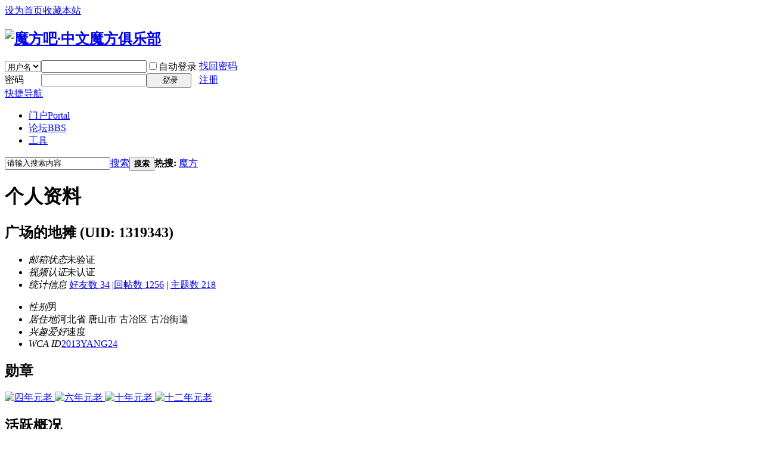

--- FILE ---
content_type: text/html; charset=gbk
request_url: http://www.mf8-china.com/home.php?mod=space&uid=1319343
body_size: 13644
content:
<!DOCTYPE html PUBLIC "-//W3C//DTD XHTML 1.0 Transitional//EN" "http://www.w3.org/TR/xhtml1/DTD/xhtml1-transitional.dtd">
<html xmlns="http://www.w3.org/1999/xhtml">
<head>
<meta http-equiv="Content-Type" content="text/html; charset=gbk" />
<title>广场的地摊的个人资料 -  魔方吧·中文魔方俱乐部 -  Powered by Discuz!</title>

<meta name="keywords" content="广场的地摊的个人资料" />
<meta name="description" content="广场的地摊的个人资料 ,魔方吧·中文魔方俱乐部" />
<meta name="generator" content="Discuz! X2" />
<meta name="author" content="Discuz! Team and Comsenz UI Team" />
<meta name="copyright" content="2001-2011 Comsenz Inc." />
<meta name="MSSmartTagsPreventParsing" content="True" />
<meta http-equiv="MSThemeCompatible" content="Yes" />
<base href="http://www.mf8-china.com/" /><link rel="stylesheet" type="text/css" href="data/cache/style_1_common.css?Qgz" /><link rel="stylesheet" type="text/css" href="data/cache/style_1_home_space.css?Qgz" /><script type="text/javascript">var STYLEID = '1', STATICURL = 'static/', IMGDIR = 'static/image/common', VERHASH = 'Qgz', charset = 'gbk', discuz_uid = '0', cookiepre = 'AHle_2132_', cookiedomain = '', cookiepath = '/', showusercard = '1', attackevasive = '0', disallowfloat = 'newthread', creditnotice = '1|经验|点,2|威望|点,3|金钱|￥,4|魅力|,5|点券|￥,6|金币|', defaultstyle = '', REPORTURL = 'aHR0cDovL3d3dy5tZjgtY2hpbmEuY29tL2hvbWUucGhwP21vZD1zcGFjZSZ1aWQ9MTMxOTM0Mw==', SITEURL = 'http://www.mf8-china.com/', JSPATH = 'static/js/';</script>
<script src="static/js/common.js?Qgz" type="text/javascript"></script>
<meta name="application-name" content="魔方吧·中文魔方俱乐部" />
<meta name="msapplication-tooltip" content="魔方吧·中文魔方俱乐部" />
<meta name="msapplication-task" content="name=门户;action-uri=http://www.mf8-china.com/portal.php;icon-uri=http://www.mf8-china.com/static/image/common/portal.ico" /><meta name="msapplication-task" content="name=论坛;action-uri=http://www.mf8-china.com/forum.php;icon-uri=http://www.mf8-china.com/static/image/common/bbs.ico" />
<script src="static/js/home.js?Qgz" type="text/javascript"></script>
</head>

<body id="nv_home" class="pg_space" onkeydown="if(event.keyCode==27) return false;">
<div id="append_parent"></div><div id="ajaxwaitid"></div>

<div id="toptb" class="cl">
<div class="wp">
<div class="z"><a href="javascript:;"  onclick="setHomepage('http://bbs.mf8-china.com/');">设为首页</a><a href="http://bbs.mf8-china.com/"  onclick="addFavorite(this.href, '魔方吧·中文魔方俱乐部');return false;">收藏本站</a></div>
<div class="y">
</div>
</div>
</div>


<div id="qmenu_menu" class="p_pop blk" style="display: none;">
<div class="ptm pbw hm">
请 <a href="javascript:;" class="xi2" onclick="lsSubmit()"><strong>登录</strong></a> 后使用快捷导航<br />没有帐号？<a href="member.php?mod=register.php" class="xi2 xw1">注册</a>
</div>
</div>
<div id="hd">
<div class="wp">
<div class="hdc cl"><h2><a href="./" title="魔方吧·中文魔方俱乐部"><img src="static/image/common/logo.png" alt="魔方吧·中文魔方俱乐部" border="0" /></a></h2>

<script src="static/js/logging.js?Qgz" type="text/javascript"></script>
<form method="post" autocomplete="off" id="lsform" action="member.php?mod=logging&amp;action=login&amp;loginsubmit=yes&amp;infloat=yes&amp;lssubmit=yes" onsubmit="return lsSubmit()">
<div class="fastlg cl">
<span id="return_ls" style="display:none"></span>
<div class="y pns">
<table cellspacing="0" cellpadding="0">
<tr>
<td>
<span class="ftid">
<select name="fastloginfield" id="ls_fastloginfield" width="40" tabindex="900">
<option value="username">用户名</option>
<option value="uid">UID</option>
<option value="email">Email</option>
</select>
</span>
<script type="text/javascript">simulateSelect('ls_fastloginfield')</script>
</td>
<td><input type="text" name="username" id="ls_username" autocomplete="off" class="px vm" tabindex="901" /></td>
<td class="fastlg_l"><label for="ls_cookietime"><input type="checkbox" name="cookietime" id="ls_cookietime" class="pc" value="2592000" tabindex="903" />自动登录</label></td>
<td>&nbsp;<a href="javascript:;" onclick="showWindow('login', 'member.php?mod=logging&action=login&viewlostpw=1')">找回密码</a></td>
</tr>
<tr>
<td><label for="ls_password" class="z psw_w">密码</label></td>
<td><input type="password" name="password" id="ls_password" class="px vm" autocomplete="off" tabindex="902" /></td>
<td class="fastlg_l"><button type="submit" class="pn vm" tabindex="904" style="width: 75px;"><em>登录</em></button></td>
<td>&nbsp;<a href="member.php?mod=register.php" class="xi2 xw1">注册</a></td>
</tr>
</table>
<input type="hidden" name="quickforward" value="yes" />
<input type="hidden" name="handlekey" value="ls" />
</div>
</div>
</form>
</div>

<div id="nv">
<a href="javascript:;" id="qmenu" onmouseover="showMenu({'ctrlid':'qmenu','pos':'34!','ctrlclass':'a','duration':2});">快捷导航</a>
<ul><li id="mn_portal" ><a href="portal.php" hidefocus="true" title="Portal"  >门户<span>Portal</span></a></li><li id="mn_forum" onmouseover="showMenu({'ctrlid':this.id,'ctrlclass':'hover','duration':2})"><a href="forum.php" hidefocus="true" title="BBS"  >论坛<span>BBS</span></a></li><li id="mn_Nd110" onmouseover="showMenu({'ctrlid':this.id,'ctrlclass':'hover','duration':2})"><a href="#" hidefocus="true"  >工具</a></li></ul>
</div>
<ul class="p_pop h_pop" id="mn_forum_menu" style="display: none"><li><a href="search.php?mod=forum&adv=yes" hidefocus="true" >高级搜索</a></li><li><a href="misc.php?mod=ranklist" hidefocus="true" >排行榜</a></li><li><a href="misc.php?mod=stat" hidefocus="true" >站点统计</a></li></ul><ul class="p_pop h_pop" id="mn_Nd110_menu" style="display: none"><li><a href="http://mf.qiyuuu.com/cube/if.cube" hidefocus="true" target="_blank" >最少步插入查找工具</a></li><li><a href="http://www.mf8-china.com/Java/3x3.html" hidefocus="true" target="_blank" >三阶魔方 Java 助手</a></li><li><a href="http://www.mf8-china.com/Java/4x4.html" hidefocus="true" target="_blank" >四阶魔方 Java 助手</a></li><li><a href="http://www.mf8-china.com/Java/5x5.html" hidefocus="true" target="_blank" >五阶魔方 Java 助手</a></li><li><a href="http://www.mf8-china.com/Java/2x2.html" hidefocus="true" target="_blank" >二阶魔方 Java 助手</a></li><li><a href="http://www.mf8-china.com/java/hubo/KBMFtool.html" hidefocus="true" target="_blank" >自定义/捆绑魔方 Java 助手</a></li><li><a href="http://www.mf8-china.com/java/hubo/Mftools.html" hidefocus="true" target="_blank" >胡波系列 java 助手</a></li><li><a href="http://www.mf8-china.com/java/hubo/SCube.html" hidefocus="true" target="_blank" >球面切割魔方仿真软件</a></li><li><a href="http://www.mf8-china.com/java/hubo/SCubeTool.html" hidefocus="true" >球面切割魔方Java助手</a></li></ul><div id="mu" class="cl">
</div><div id="scbar" class="cl"><form id="scbar_form" method="post" autocomplete="off" onsubmit="searchFocus($('scbar_txt'))" action="search.php?searchsubmit=yes" target="_blank">
<input type="hidden" name="mod" id="scbar_mod" value="search" />
<input type="hidden" name="formhash" value="3ee37169" />
<input type="hidden" name="srchtype" value="title" />
<input type="hidden" name="srhfid" value="0" id="dzsearchforumid" />
<input type="hidden" name="srhlocality" value="home::space" />
<table cellspacing="0" cellpadding="0">
<tr>
<td class="scbar_icon_td"></td>
<td class="scbar_txt_td"><input type="text" name="srchtxt" id="scbar_txt" value="请输入搜索内容" autocomplete="off" /></td>
<td class="scbar_type_td"><a href="javascript:;" id="scbar_type" class="showmenu xg1 xs2" onclick="showMenu(this.id)" hidefocus="true">搜索</a></td>
<td class="scbar_btn_td"><button type="submit" name="searchsubmit" id="scbar_btn" class="pn pnc" value="true"><strong class="xi2 xs2">搜索</strong></button></td>
<td class="scbar_hot_td">
<div id="scbar_hot">
<strong class="xw1">热搜: </strong>

<a href="search.php?mod=forum&amp;srchtxt=%C4%A7%B7%BD&amp;formhash=3ee37169&amp;searchsubmit=true&amp;source=hotsearch" target="_blank" class="xi2">魔方</a>

</div>
</td>
</tr>
</table>
</form>
</div>
<ul id="scbar_type_menu" class="p_pop" style="display: none;"><li><a href="javascript:;" rel="user" class="curtype">用户</a></li></ul>
<script type="text/javascript">
initSearchmenu('scbar', '');
</script>
</div>
</div>


<div id="wp" class="wp"><div id="ct" class="ct2 wp n cl">
<div id="pprl" class="mn">
<div class="bm bbda">
<div class="bm_h">
<h1>个人资料</h1>
</div>
<div class="bm_c">

<div class="pbm mbm bbda cl">
<h2 class="mbn">
广场的地摊 
<span class="xw0">(UID: 1319343)</span>
</h2>
<ul class="cl bbda pbm mbm">
<li><em>邮箱状态</em>未验证</li>
<li><em>视频认证</em>未认证</li>
<li>
<em>统计信息</em>
<a href="home.php?mod=space&amp;uid=1319343&amp;do=friend&amp;view=me&amp;from=space" target="_blank">好友数 34</a>
						
<span class="pipe">|</span><a href="home.php?mod=space&amp;uid=1319343&amp;do=thread&amp;view=me&amp;type=reply&amp;from=space" target="_blank">回帖数 1256</a>
<span class="pipe">|</span>
<a href="home.php?mod=space&amp;uid=1319343&amp;do=thread&amp;view=me&amp;type=thread&amp;from=space" target="_blank">主题数 218</a>							
</li>
</ul>
<ul><li><em>性别</em>男</li>
<li><em>居住地</em>河北省 唐山市 古冶区 古冶街道</li>
<li><em>兴趣爱好</em>速度</li>
<li><em>WCA ID</em><a href="http://www.worldcubeassociation.org/results/p.php?i=2013YANG24" target="_blank">2013YANG24</a></li>
</ul>
</div>
<div class="pbm mbm bbda cl">
<h2 class="mbn">勋章</h2>
<p class="md_ctrl">
<a href="home.php?mod=medal"><img src="static//image/common/medal50.gif" alt="四年元老" onmouseover="showTip(this)" tip="<h4>四年元老</h4><p>四年元老</p>" />
<img src="static//image/common/medal52.gif" alt="六年元老" onmouseover="showTip(this)" tip="<h4>六年元老</h4><p>六年元老</p>" />
<img src="static//image/common/medal54.gif" alt="十年元老" onmouseover="showTip(this)" tip="<h4>十年元老</h4><p>十年元老</p>" />
<img src="static//image/common/12y.jpg" alt="十二年元老" onmouseover="showTip(this)" tip="<h4>十二年元老</h4><p>十二年元老</p>" />
</a>
</p>
</div>
<div class="pbm mbm bbda cl">
<h2 class="mbn">活跃概况</h2>
<ul>
<li><em>用户组</em><span style="color:" class="xi2" onmouseover="showTip(this)" tip="积分 2019, 距离下一级还需 981 积分"><a href="home.php?mod=spacecp&amp;ac=usergroup&amp;gid=24" target="_blank">红魔</a></span>  </li>
</ul>
<ul id="pbbs">
<li><em>在线时间</em>1420 小时</li><li><em>注册时间</em>2012-9-8 18:23</li>
<li><em>最后访问</em>2025-12-8 23:37</li>
<li><em>上次活动时间</em>2025-12-8 23:37</li><li><em>上次发表时间</em>2025-11-23 23:31</li><li><em>所在时区</em>(GMT +08:00) 北京, 香港, 帕斯, 新加坡, 台北</li>
</ul>
</div>
<div id="psts" class="cl">
<h2 class="mbn">统计信息</h2>
<ul>
<li><em>积分</em>2019</li><li><em>经验</em>2019 点</li>
<li><em>威望</em>5564 点</li>
<li><em>金钱</em>0 ￥</li>
<li><em>魅力</em>0 </li>
<li><em>点券</em>0 ￥</li>
<li><em>金币</em>0 </li>
</ul>
</div>
</div>
</div>
</div>
<div class="sd"><div id="pcd" class="bm cl"><div class="bm_c">
<div class="hm">
<p><a href="home.php?mod=space&amp;uid=1319343"><img src="http://bbs.mf8-china.com/uc_server/avatar.php?uid=1319343&size=middle" /></a></p>
<h2 class="xs2"><a href="home.php?mod=space&amp;uid=1319343">广场的地摊</a></h2>
</div>
<ul class="xl xl2 cl ul_list">
<li class="ul_add"><a href="home.php?mod=spacecp&amp;ac=friend&amp;op=add&amp;uid=1319343&amp;handlekey=addfriendhk_1319343" id="a_friend_li_1319343" onclick="showWindow(this.id, this.href, 'get', 0);">加为好友</a></li>
<li class="ul_pm"><a href="home.php?mod=spacecp&amp;ac=pm&amp;op=showmsg&amp;handlekey=showmsg_1319343&amp;touid=1319343&amp;pmid=0&amp;daterange=2" id="a_sendpm_1319343" onclick="showWindow('showMsgBox', this.href, 'get', 0)">发送消息</a></li>
</ul>
</div>
</div>
</div></div>
</div>	</div>
<div id="ft" class="wp cl">
<div id="flk" class="y">
<p><a href="archiver/" >Archiver</a><span class="pipe">|</span><a href="forum.php?mobile=yes" >手机版</a><span class="pipe">|</span><strong><a href="http://bbs.mf8-china.com" target="_blank">魔方吧·中文魔方俱乐部</a></strong>
</p>
<p class="xs0">
GMT+8, 2026-1-21 16:45<span id="debuginfo">
</span>
</p>
</div>
<div id="frt">
<p>Powered by <strong><a href="http://www.discuz.net" target="_blank">Discuz!</a></strong> <em>X2</em></p>
<p class="xs0">&copy; 2001-2011 <a href="http://www.comsenz.com" target="_blank">Comsenz Inc.</a></p>
</div></div>

<div id="g_upmine_menu" class="tip tip_3" style="display:none;">
<div class="tip_c">
积分 0, 距离下一级还需 981 积分
</div>
<div class="tip_horn"></div>
</div>
<script src="home.php?mod=misc&ac=sendmail&rand=1768985141" type="text/javascript"></script>
<span id="scrolltop" onclick="window.scrollTo('0','0')">回顶部</span>
<script type="text/javascript">_attachEvent(window, 'scroll', function(){showTopLink();});</script>
		<div id="discuz_tips" style="display:none;"></div>
		<script type="text/javascript">
			var discuzSId = '';
			var discuzVersion = 'X2';
			var discuzRelease = '20130201';
			var discuzApi = '0.4';
			var discuzIsFounder = '';
			var discuzFixbug = '';
			var discuzAdminId = '0';
			var discuzOpenId = '';
			var discuzUid = '0';
			var discuzGroupId = '7';
			var ts = '1768985141';
			var sig = '';
			var discuzTipsCVersion = '2';
		</script>
		<script src="http://discuz.gtimg.cn/cloud/scripts/discuz_tips.js?v=1" type="text/javascript" charset="UTF-8"></script></body>
</html>
